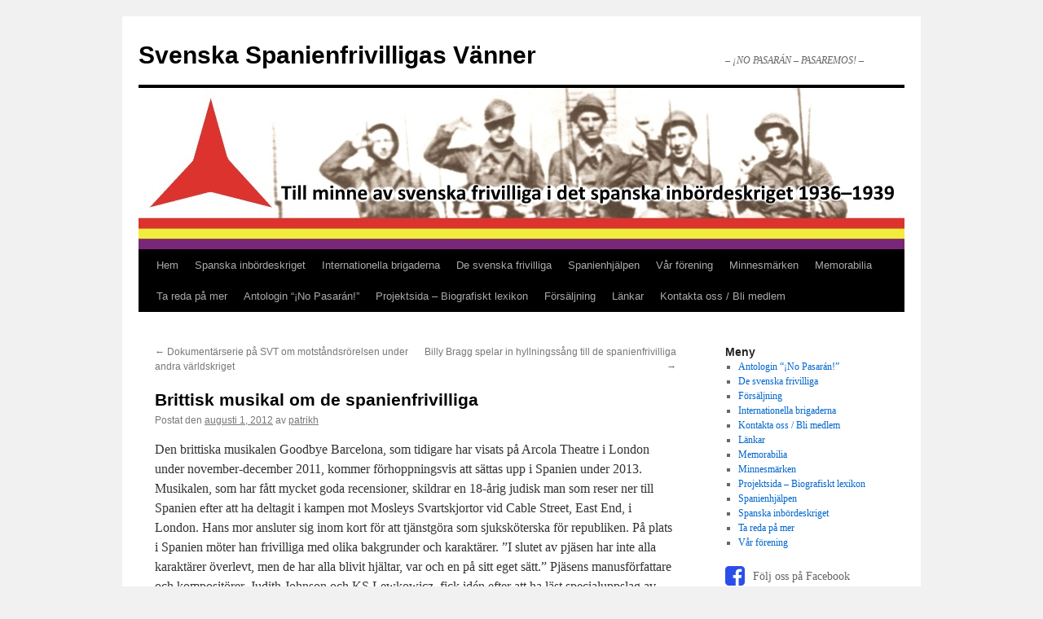

--- FILE ---
content_type: text/html; charset=UTF-8
request_url: http://www.spanienfrivilligasvanner.se/2012/08/brittisk-musikal-om-de-spanienfrivilliga/
body_size: 14971
content:
<!DOCTYPE html>
<html lang="sv-SE">
<head>
<meta charset="UTF-8" />
<title>
Brittisk musikal om de spanienfrivilliga - Svenska Spanienfrivilligas VännerSvenska Spanienfrivilligas Vänner	</title>
<link rel="profile" href="https://gmpg.org/xfn/11" />
<link rel="stylesheet" type="text/css" media="all" href="http://www.spanienfrivilligasvanner.se/wp-content/themes/twentyten/style.css?ver=20250415" />
<link rel="pingback" href="http://www.spanienfrivilligasvanner.se/xmlrpc.php">
<meta name='robots' content='index, follow, max-image-preview:large, max-snippet:-1, max-video-preview:-1' />
	<style>img:is([sizes="auto" i], [sizes^="auto," i]) { contain-intrinsic-size: 3000px 1500px }</style>
	
	<!-- This site is optimized with the Yoast SEO plugin v26.2 - https://yoast.com/wordpress/plugins/seo/ -->
	<link rel="canonical" href="http://www.spanienfrivilligasvanner.se/2012/08/brittisk-musikal-om-de-spanienfrivilliga/" />
	<meta property="og:locale" content="sv_SE" />
	<meta property="og:type" content="article" />
	<meta property="og:title" content="Brittisk musikal om de spanienfrivilliga - Svenska Spanienfrivilligas Vänner" />
	<meta property="og:description" content="Den brittiska musikalen Goodbye Barcelona, som tidigare har visats på Arcola Theatre i London under november-december 2011, kommer förhoppningsvis att sättas upp i Spanien under 2013. Musikalen, som har fått mycket goda recensioner, skildrar en 18-årig judisk man som reser &hellip; Fortsätt läsa &rarr;" />
	<meta property="og:url" content="http://www.spanienfrivilligasvanner.se/2012/08/brittisk-musikal-om-de-spanienfrivilliga/" />
	<meta property="og:site_name" content="Svenska Spanienfrivilligas Vänner" />
	<meta property="article:publisher" content="https://www.facebook.com/spanienfrivilligasvanner" />
	<meta property="article:published_time" content="2012-08-01T18:46:52+00:00" />
	<meta property="og:image" content="http://www.spanienfrivilligasvanner.se/wp-content/uploads/2012/08/GB-LucyBradshawasRebeccaPhoto-SimonAnnand.jpg" />
	<meta name="author" content="patrikh" />
	<meta name="twitter:card" content="summary_large_image" />
	<meta name="twitter:label1" content="Skriven av" />
	<meta name="twitter:data1" content="patrikh" />
	<meta name="twitter:label2" content="Beräknad lästid" />
	<meta name="twitter:data2" content="1 minut" />
	<script type="application/ld+json" class="yoast-schema-graph">{"@context":"https://schema.org","@graph":[{"@type":"WebPage","@id":"http://www.spanienfrivilligasvanner.se/2012/08/brittisk-musikal-om-de-spanienfrivilliga/","url":"http://www.spanienfrivilligasvanner.se/2012/08/brittisk-musikal-om-de-spanienfrivilliga/","name":"Brittisk musikal om de spanienfrivilliga - Svenska Spanienfrivilligas Vänner","isPartOf":{"@id":"http://www.spanienfrivilligasvanner.se/#website"},"primaryImageOfPage":{"@id":"http://www.spanienfrivilligasvanner.se/2012/08/brittisk-musikal-om-de-spanienfrivilliga/#primaryimage"},"image":{"@id":"http://www.spanienfrivilligasvanner.se/2012/08/brittisk-musikal-om-de-spanienfrivilliga/#primaryimage"},"thumbnailUrl":"http://www.spanienfrivilligasvanner.se/wp-content/uploads/2012/08/GB-LucyBradshawasRebeccaPhoto-SimonAnnand.jpg","datePublished":"2012-08-01T18:46:52+00:00","author":{"@id":"http://www.spanienfrivilligasvanner.se/#/schema/person/b23fba2976284e332b0575666f28e887"},"breadcrumb":{"@id":"http://www.spanienfrivilligasvanner.se/2012/08/brittisk-musikal-om-de-spanienfrivilliga/#breadcrumb"},"inLanguage":"sv-SE","potentialAction":[{"@type":"ReadAction","target":["http://www.spanienfrivilligasvanner.se/2012/08/brittisk-musikal-om-de-spanienfrivilliga/"]}]},{"@type":"ImageObject","inLanguage":"sv-SE","@id":"http://www.spanienfrivilligasvanner.se/2012/08/brittisk-musikal-om-de-spanienfrivilliga/#primaryimage","url":"http://www.spanienfrivilligasvanner.se/wp-content/uploads/2012/08/GB-LucyBradshawasRebeccaPhoto-SimonAnnand.jpg","contentUrl":"http://www.spanienfrivilligasvanner.se/wp-content/uploads/2012/08/GB-LucyBradshawasRebeccaPhoto-SimonAnnand.jpg"},{"@type":"BreadcrumbList","@id":"http://www.spanienfrivilligasvanner.se/2012/08/brittisk-musikal-om-de-spanienfrivilliga/#breadcrumb","itemListElement":[{"@type":"ListItem","position":1,"name":"Hem","item":"http://www.spanienfrivilligasvanner.se/"},{"@type":"ListItem","position":2,"name":"Brittisk musikal om de spanienfrivilliga"}]},{"@type":"WebSite","@id":"http://www.spanienfrivilligasvanner.se/#website","url":"http://www.spanienfrivilligasvanner.se/","name":"Svenska Spanienfrivilligas Vänner - till minne av svenska frivilliga i spanska inbördeskriget","description":"- ¡NO PASARÁN - PASAREMOS! -","potentialAction":[{"@type":"SearchAction","target":{"@type":"EntryPoint","urlTemplate":"http://www.spanienfrivilligasvanner.se/?s={search_term_string}"},"query-input":{"@type":"PropertyValueSpecification","valueRequired":true,"valueName":"search_term_string"}}],"inLanguage":"sv-SE"},{"@type":"Person","@id":"http://www.spanienfrivilligasvanner.se/#/schema/person/b23fba2976284e332b0575666f28e887","name":"patrikh","image":{"@type":"ImageObject","inLanguage":"sv-SE","@id":"http://www.spanienfrivilligasvanner.se/#/schema/person/image/","url":"https://secure.gravatar.com/avatar/2080a19c62a033e2f12b4d6971e796a41e53105d9cd47814d087593e1c3a9dee?s=96&d=mm&r=g","contentUrl":"https://secure.gravatar.com/avatar/2080a19c62a033e2f12b4d6971e796a41e53105d9cd47814d087593e1c3a9dee?s=96&d=mm&r=g","caption":"patrikh"},"url":"http://www.spanienfrivilligasvanner.se/author/patrikh/"}]}</script>
	<!-- / Yoast SEO plugin. -->


<link rel='dns-prefetch' href='//maxcdn.bootstrapcdn.com' />
<link rel="alternate" type="application/rss+xml" title="Svenska Spanienfrivilligas Vänner &raquo; Webbflöde" href="http://www.spanienfrivilligasvanner.se/feed/" />
<link rel="alternate" type="application/rss+xml" title="Svenska Spanienfrivilligas Vänner &raquo; Kommentarsflöde" href="http://www.spanienfrivilligasvanner.se/comments/feed/" />
<link rel="alternate" type="application/rss+xml" title="Svenska Spanienfrivilligas Vänner &raquo; Kommentarsflöde för Brittisk musikal om de spanienfrivilliga" href="http://www.spanienfrivilligasvanner.se/2012/08/brittisk-musikal-om-de-spanienfrivilliga/feed/" />
<script type="text/javascript">
/* <![CDATA[ */
window._wpemojiSettings = {"baseUrl":"https:\/\/s.w.org\/images\/core\/emoji\/16.0.1\/72x72\/","ext":".png","svgUrl":"https:\/\/s.w.org\/images\/core\/emoji\/16.0.1\/svg\/","svgExt":".svg","source":{"concatemoji":"http:\/\/www.spanienfrivilligasvanner.se\/wp-includes\/js\/wp-emoji-release.min.js?ver=6.8.3"}};
/*! This file is auto-generated */
!function(s,n){var o,i,e;function c(e){try{var t={supportTests:e,timestamp:(new Date).valueOf()};sessionStorage.setItem(o,JSON.stringify(t))}catch(e){}}function p(e,t,n){e.clearRect(0,0,e.canvas.width,e.canvas.height),e.fillText(t,0,0);var t=new Uint32Array(e.getImageData(0,0,e.canvas.width,e.canvas.height).data),a=(e.clearRect(0,0,e.canvas.width,e.canvas.height),e.fillText(n,0,0),new Uint32Array(e.getImageData(0,0,e.canvas.width,e.canvas.height).data));return t.every(function(e,t){return e===a[t]})}function u(e,t){e.clearRect(0,0,e.canvas.width,e.canvas.height),e.fillText(t,0,0);for(var n=e.getImageData(16,16,1,1),a=0;a<n.data.length;a++)if(0!==n.data[a])return!1;return!0}function f(e,t,n,a){switch(t){case"flag":return n(e,"\ud83c\udff3\ufe0f\u200d\u26a7\ufe0f","\ud83c\udff3\ufe0f\u200b\u26a7\ufe0f")?!1:!n(e,"\ud83c\udde8\ud83c\uddf6","\ud83c\udde8\u200b\ud83c\uddf6")&&!n(e,"\ud83c\udff4\udb40\udc67\udb40\udc62\udb40\udc65\udb40\udc6e\udb40\udc67\udb40\udc7f","\ud83c\udff4\u200b\udb40\udc67\u200b\udb40\udc62\u200b\udb40\udc65\u200b\udb40\udc6e\u200b\udb40\udc67\u200b\udb40\udc7f");case"emoji":return!a(e,"\ud83e\udedf")}return!1}function g(e,t,n,a){var r="undefined"!=typeof WorkerGlobalScope&&self instanceof WorkerGlobalScope?new OffscreenCanvas(300,150):s.createElement("canvas"),o=r.getContext("2d",{willReadFrequently:!0}),i=(o.textBaseline="top",o.font="600 32px Arial",{});return e.forEach(function(e){i[e]=t(o,e,n,a)}),i}function t(e){var t=s.createElement("script");t.src=e,t.defer=!0,s.head.appendChild(t)}"undefined"!=typeof Promise&&(o="wpEmojiSettingsSupports",i=["flag","emoji"],n.supports={everything:!0,everythingExceptFlag:!0},e=new Promise(function(e){s.addEventListener("DOMContentLoaded",e,{once:!0})}),new Promise(function(t){var n=function(){try{var e=JSON.parse(sessionStorage.getItem(o));if("object"==typeof e&&"number"==typeof e.timestamp&&(new Date).valueOf()<e.timestamp+604800&&"object"==typeof e.supportTests)return e.supportTests}catch(e){}return null}();if(!n){if("undefined"!=typeof Worker&&"undefined"!=typeof OffscreenCanvas&&"undefined"!=typeof URL&&URL.createObjectURL&&"undefined"!=typeof Blob)try{var e="postMessage("+g.toString()+"("+[JSON.stringify(i),f.toString(),p.toString(),u.toString()].join(",")+"));",a=new Blob([e],{type:"text/javascript"}),r=new Worker(URL.createObjectURL(a),{name:"wpTestEmojiSupports"});return void(r.onmessage=function(e){c(n=e.data),r.terminate(),t(n)})}catch(e){}c(n=g(i,f,p,u))}t(n)}).then(function(e){for(var t in e)n.supports[t]=e[t],n.supports.everything=n.supports.everything&&n.supports[t],"flag"!==t&&(n.supports.everythingExceptFlag=n.supports.everythingExceptFlag&&n.supports[t]);n.supports.everythingExceptFlag=n.supports.everythingExceptFlag&&!n.supports.flag,n.DOMReady=!1,n.readyCallback=function(){n.DOMReady=!0}}).then(function(){return e}).then(function(){var e;n.supports.everything||(n.readyCallback(),(e=n.source||{}).concatemoji?t(e.concatemoji):e.wpemoji&&e.twemoji&&(t(e.twemoji),t(e.wpemoji)))}))}((window,document),window._wpemojiSettings);
/* ]]> */
</script>
<style id='wp-emoji-styles-inline-css' type='text/css'>

	img.wp-smiley, img.emoji {
		display: inline !important;
		border: none !important;
		box-shadow: none !important;
		height: 1em !important;
		width: 1em !important;
		margin: 0 0.07em !important;
		vertical-align: -0.1em !important;
		background: none !important;
		padding: 0 !important;
	}
</style>
<link rel='stylesheet' id='wp-block-library-css' href='http://www.spanienfrivilligasvanner.se/wp-includes/css/dist/block-library/style.min.css?ver=6.8.3' type='text/css' media='all' />
<style id='wp-block-library-theme-inline-css' type='text/css'>
.wp-block-audio :where(figcaption){color:#555;font-size:13px;text-align:center}.is-dark-theme .wp-block-audio :where(figcaption){color:#ffffffa6}.wp-block-audio{margin:0 0 1em}.wp-block-code{border:1px solid #ccc;border-radius:4px;font-family:Menlo,Consolas,monaco,monospace;padding:.8em 1em}.wp-block-embed :where(figcaption){color:#555;font-size:13px;text-align:center}.is-dark-theme .wp-block-embed :where(figcaption){color:#ffffffa6}.wp-block-embed{margin:0 0 1em}.blocks-gallery-caption{color:#555;font-size:13px;text-align:center}.is-dark-theme .blocks-gallery-caption{color:#ffffffa6}:root :where(.wp-block-image figcaption){color:#555;font-size:13px;text-align:center}.is-dark-theme :root :where(.wp-block-image figcaption){color:#ffffffa6}.wp-block-image{margin:0 0 1em}.wp-block-pullquote{border-bottom:4px solid;border-top:4px solid;color:currentColor;margin-bottom:1.75em}.wp-block-pullquote cite,.wp-block-pullquote footer,.wp-block-pullquote__citation{color:currentColor;font-size:.8125em;font-style:normal;text-transform:uppercase}.wp-block-quote{border-left:.25em solid;margin:0 0 1.75em;padding-left:1em}.wp-block-quote cite,.wp-block-quote footer{color:currentColor;font-size:.8125em;font-style:normal;position:relative}.wp-block-quote:where(.has-text-align-right){border-left:none;border-right:.25em solid;padding-left:0;padding-right:1em}.wp-block-quote:where(.has-text-align-center){border:none;padding-left:0}.wp-block-quote.is-large,.wp-block-quote.is-style-large,.wp-block-quote:where(.is-style-plain){border:none}.wp-block-search .wp-block-search__label{font-weight:700}.wp-block-search__button{border:1px solid #ccc;padding:.375em .625em}:where(.wp-block-group.has-background){padding:1.25em 2.375em}.wp-block-separator.has-css-opacity{opacity:.4}.wp-block-separator{border:none;border-bottom:2px solid;margin-left:auto;margin-right:auto}.wp-block-separator.has-alpha-channel-opacity{opacity:1}.wp-block-separator:not(.is-style-wide):not(.is-style-dots){width:100px}.wp-block-separator.has-background:not(.is-style-dots){border-bottom:none;height:1px}.wp-block-separator.has-background:not(.is-style-wide):not(.is-style-dots){height:2px}.wp-block-table{margin:0 0 1em}.wp-block-table td,.wp-block-table th{word-break:normal}.wp-block-table :where(figcaption){color:#555;font-size:13px;text-align:center}.is-dark-theme .wp-block-table :where(figcaption){color:#ffffffa6}.wp-block-video :where(figcaption){color:#555;font-size:13px;text-align:center}.is-dark-theme .wp-block-video :where(figcaption){color:#ffffffa6}.wp-block-video{margin:0 0 1em}:root :where(.wp-block-template-part.has-background){margin-bottom:0;margin-top:0;padding:1.25em 2.375em}
</style>
<style id='classic-theme-styles-inline-css' type='text/css'>
/*! This file is auto-generated */
.wp-block-button__link{color:#fff;background-color:#32373c;border-radius:9999px;box-shadow:none;text-decoration:none;padding:calc(.667em + 2px) calc(1.333em + 2px);font-size:1.125em}.wp-block-file__button{background:#32373c;color:#fff;text-decoration:none}
</style>
<style id='global-styles-inline-css' type='text/css'>
:root{--wp--preset--aspect-ratio--square: 1;--wp--preset--aspect-ratio--4-3: 4/3;--wp--preset--aspect-ratio--3-4: 3/4;--wp--preset--aspect-ratio--3-2: 3/2;--wp--preset--aspect-ratio--2-3: 2/3;--wp--preset--aspect-ratio--16-9: 16/9;--wp--preset--aspect-ratio--9-16: 9/16;--wp--preset--color--black: #000;--wp--preset--color--cyan-bluish-gray: #abb8c3;--wp--preset--color--white: #fff;--wp--preset--color--pale-pink: #f78da7;--wp--preset--color--vivid-red: #cf2e2e;--wp--preset--color--luminous-vivid-orange: #ff6900;--wp--preset--color--luminous-vivid-amber: #fcb900;--wp--preset--color--light-green-cyan: #7bdcb5;--wp--preset--color--vivid-green-cyan: #00d084;--wp--preset--color--pale-cyan-blue: #8ed1fc;--wp--preset--color--vivid-cyan-blue: #0693e3;--wp--preset--color--vivid-purple: #9b51e0;--wp--preset--color--blue: #0066cc;--wp--preset--color--medium-gray: #666;--wp--preset--color--light-gray: #f1f1f1;--wp--preset--gradient--vivid-cyan-blue-to-vivid-purple: linear-gradient(135deg,rgba(6,147,227,1) 0%,rgb(155,81,224) 100%);--wp--preset--gradient--light-green-cyan-to-vivid-green-cyan: linear-gradient(135deg,rgb(122,220,180) 0%,rgb(0,208,130) 100%);--wp--preset--gradient--luminous-vivid-amber-to-luminous-vivid-orange: linear-gradient(135deg,rgba(252,185,0,1) 0%,rgba(255,105,0,1) 100%);--wp--preset--gradient--luminous-vivid-orange-to-vivid-red: linear-gradient(135deg,rgba(255,105,0,1) 0%,rgb(207,46,46) 100%);--wp--preset--gradient--very-light-gray-to-cyan-bluish-gray: linear-gradient(135deg,rgb(238,238,238) 0%,rgb(169,184,195) 100%);--wp--preset--gradient--cool-to-warm-spectrum: linear-gradient(135deg,rgb(74,234,220) 0%,rgb(151,120,209) 20%,rgb(207,42,186) 40%,rgb(238,44,130) 60%,rgb(251,105,98) 80%,rgb(254,248,76) 100%);--wp--preset--gradient--blush-light-purple: linear-gradient(135deg,rgb(255,206,236) 0%,rgb(152,150,240) 100%);--wp--preset--gradient--blush-bordeaux: linear-gradient(135deg,rgb(254,205,165) 0%,rgb(254,45,45) 50%,rgb(107,0,62) 100%);--wp--preset--gradient--luminous-dusk: linear-gradient(135deg,rgb(255,203,112) 0%,rgb(199,81,192) 50%,rgb(65,88,208) 100%);--wp--preset--gradient--pale-ocean: linear-gradient(135deg,rgb(255,245,203) 0%,rgb(182,227,212) 50%,rgb(51,167,181) 100%);--wp--preset--gradient--electric-grass: linear-gradient(135deg,rgb(202,248,128) 0%,rgb(113,206,126) 100%);--wp--preset--gradient--midnight: linear-gradient(135deg,rgb(2,3,129) 0%,rgb(40,116,252) 100%);--wp--preset--font-size--small: 13px;--wp--preset--font-size--medium: 20px;--wp--preset--font-size--large: 36px;--wp--preset--font-size--x-large: 42px;--wp--preset--spacing--20: 0.44rem;--wp--preset--spacing--30: 0.67rem;--wp--preset--spacing--40: 1rem;--wp--preset--spacing--50: 1.5rem;--wp--preset--spacing--60: 2.25rem;--wp--preset--spacing--70: 3.38rem;--wp--preset--spacing--80: 5.06rem;--wp--preset--shadow--natural: 6px 6px 9px rgba(0, 0, 0, 0.2);--wp--preset--shadow--deep: 12px 12px 50px rgba(0, 0, 0, 0.4);--wp--preset--shadow--sharp: 6px 6px 0px rgba(0, 0, 0, 0.2);--wp--preset--shadow--outlined: 6px 6px 0px -3px rgba(255, 255, 255, 1), 6px 6px rgba(0, 0, 0, 1);--wp--preset--shadow--crisp: 6px 6px 0px rgba(0, 0, 0, 1);}:where(.is-layout-flex){gap: 0.5em;}:where(.is-layout-grid){gap: 0.5em;}body .is-layout-flex{display: flex;}.is-layout-flex{flex-wrap: wrap;align-items: center;}.is-layout-flex > :is(*, div){margin: 0;}body .is-layout-grid{display: grid;}.is-layout-grid > :is(*, div){margin: 0;}:where(.wp-block-columns.is-layout-flex){gap: 2em;}:where(.wp-block-columns.is-layout-grid){gap: 2em;}:where(.wp-block-post-template.is-layout-flex){gap: 1.25em;}:where(.wp-block-post-template.is-layout-grid){gap: 1.25em;}.has-black-color{color: var(--wp--preset--color--black) !important;}.has-cyan-bluish-gray-color{color: var(--wp--preset--color--cyan-bluish-gray) !important;}.has-white-color{color: var(--wp--preset--color--white) !important;}.has-pale-pink-color{color: var(--wp--preset--color--pale-pink) !important;}.has-vivid-red-color{color: var(--wp--preset--color--vivid-red) !important;}.has-luminous-vivid-orange-color{color: var(--wp--preset--color--luminous-vivid-orange) !important;}.has-luminous-vivid-amber-color{color: var(--wp--preset--color--luminous-vivid-amber) !important;}.has-light-green-cyan-color{color: var(--wp--preset--color--light-green-cyan) !important;}.has-vivid-green-cyan-color{color: var(--wp--preset--color--vivid-green-cyan) !important;}.has-pale-cyan-blue-color{color: var(--wp--preset--color--pale-cyan-blue) !important;}.has-vivid-cyan-blue-color{color: var(--wp--preset--color--vivid-cyan-blue) !important;}.has-vivid-purple-color{color: var(--wp--preset--color--vivid-purple) !important;}.has-black-background-color{background-color: var(--wp--preset--color--black) !important;}.has-cyan-bluish-gray-background-color{background-color: var(--wp--preset--color--cyan-bluish-gray) !important;}.has-white-background-color{background-color: var(--wp--preset--color--white) !important;}.has-pale-pink-background-color{background-color: var(--wp--preset--color--pale-pink) !important;}.has-vivid-red-background-color{background-color: var(--wp--preset--color--vivid-red) !important;}.has-luminous-vivid-orange-background-color{background-color: var(--wp--preset--color--luminous-vivid-orange) !important;}.has-luminous-vivid-amber-background-color{background-color: var(--wp--preset--color--luminous-vivid-amber) !important;}.has-light-green-cyan-background-color{background-color: var(--wp--preset--color--light-green-cyan) !important;}.has-vivid-green-cyan-background-color{background-color: var(--wp--preset--color--vivid-green-cyan) !important;}.has-pale-cyan-blue-background-color{background-color: var(--wp--preset--color--pale-cyan-blue) !important;}.has-vivid-cyan-blue-background-color{background-color: var(--wp--preset--color--vivid-cyan-blue) !important;}.has-vivid-purple-background-color{background-color: var(--wp--preset--color--vivid-purple) !important;}.has-black-border-color{border-color: var(--wp--preset--color--black) !important;}.has-cyan-bluish-gray-border-color{border-color: var(--wp--preset--color--cyan-bluish-gray) !important;}.has-white-border-color{border-color: var(--wp--preset--color--white) !important;}.has-pale-pink-border-color{border-color: var(--wp--preset--color--pale-pink) !important;}.has-vivid-red-border-color{border-color: var(--wp--preset--color--vivid-red) !important;}.has-luminous-vivid-orange-border-color{border-color: var(--wp--preset--color--luminous-vivid-orange) !important;}.has-luminous-vivid-amber-border-color{border-color: var(--wp--preset--color--luminous-vivid-amber) !important;}.has-light-green-cyan-border-color{border-color: var(--wp--preset--color--light-green-cyan) !important;}.has-vivid-green-cyan-border-color{border-color: var(--wp--preset--color--vivid-green-cyan) !important;}.has-pale-cyan-blue-border-color{border-color: var(--wp--preset--color--pale-cyan-blue) !important;}.has-vivid-cyan-blue-border-color{border-color: var(--wp--preset--color--vivid-cyan-blue) !important;}.has-vivid-purple-border-color{border-color: var(--wp--preset--color--vivid-purple) !important;}.has-vivid-cyan-blue-to-vivid-purple-gradient-background{background: var(--wp--preset--gradient--vivid-cyan-blue-to-vivid-purple) !important;}.has-light-green-cyan-to-vivid-green-cyan-gradient-background{background: var(--wp--preset--gradient--light-green-cyan-to-vivid-green-cyan) !important;}.has-luminous-vivid-amber-to-luminous-vivid-orange-gradient-background{background: var(--wp--preset--gradient--luminous-vivid-amber-to-luminous-vivid-orange) !important;}.has-luminous-vivid-orange-to-vivid-red-gradient-background{background: var(--wp--preset--gradient--luminous-vivid-orange-to-vivid-red) !important;}.has-very-light-gray-to-cyan-bluish-gray-gradient-background{background: var(--wp--preset--gradient--very-light-gray-to-cyan-bluish-gray) !important;}.has-cool-to-warm-spectrum-gradient-background{background: var(--wp--preset--gradient--cool-to-warm-spectrum) !important;}.has-blush-light-purple-gradient-background{background: var(--wp--preset--gradient--blush-light-purple) !important;}.has-blush-bordeaux-gradient-background{background: var(--wp--preset--gradient--blush-bordeaux) !important;}.has-luminous-dusk-gradient-background{background: var(--wp--preset--gradient--luminous-dusk) !important;}.has-pale-ocean-gradient-background{background: var(--wp--preset--gradient--pale-ocean) !important;}.has-electric-grass-gradient-background{background: var(--wp--preset--gradient--electric-grass) !important;}.has-midnight-gradient-background{background: var(--wp--preset--gradient--midnight) !important;}.has-small-font-size{font-size: var(--wp--preset--font-size--small) !important;}.has-medium-font-size{font-size: var(--wp--preset--font-size--medium) !important;}.has-large-font-size{font-size: var(--wp--preset--font-size--large) !important;}.has-x-large-font-size{font-size: var(--wp--preset--font-size--x-large) !important;}
:where(.wp-block-post-template.is-layout-flex){gap: 1.25em;}:where(.wp-block-post-template.is-layout-grid){gap: 1.25em;}
:where(.wp-block-columns.is-layout-flex){gap: 2em;}:where(.wp-block-columns.is-layout-grid){gap: 2em;}
:root :where(.wp-block-pullquote){font-size: 1.5em;line-height: 1.6;}
</style>
<link rel='stylesheet' id='contact-form-7-css' href='http://www.spanienfrivilligasvanner.se/wp-content/plugins/contact-form-7/includes/css/styles.css?ver=6.1.2' type='text/css' media='all' />
<link rel='stylesheet' id='cff-css' href='http://www.spanienfrivilligasvanner.se/wp-content/plugins/custom-facebook-feed/assets/css/cff-style.min.css?ver=4.3.3' type='text/css' media='all' />
<link rel='stylesheet' id='sb-font-awesome-css' href='https://maxcdn.bootstrapcdn.com/font-awesome/4.7.0/css/font-awesome.min.css?ver=6.8.3' type='text/css' media='all' />
<link rel='stylesheet' id='twentyten-block-style-css' href='http://www.spanienfrivilligasvanner.se/wp-content/themes/twentyten/blocks.css?ver=20250220' type='text/css' media='all' />
<script type="text/javascript" src="http://www.spanienfrivilligasvanner.se/wp-includes/js/jquery/jquery.min.js?ver=3.7.1" id="jquery-core-js"></script>
<script type="text/javascript" src="http://www.spanienfrivilligasvanner.se/wp-includes/js/jquery/jquery-migrate.min.js?ver=3.4.1" id="jquery-migrate-js"></script>
<link rel="https://api.w.org/" href="http://www.spanienfrivilligasvanner.se/wp-json/" /><link rel="alternate" title="JSON" type="application/json" href="http://www.spanienfrivilligasvanner.se/wp-json/wp/v2/posts/386" /><link rel="EditURI" type="application/rsd+xml" title="RSD" href="http://www.spanienfrivilligasvanner.se/xmlrpc.php?rsd" />
<meta name="generator" content="WordPress 6.8.3" />
<link rel='shortlink' href='http://www.spanienfrivilligasvanner.se/?p=386' />
<link rel="alternate" title="oEmbed (JSON)" type="application/json+oembed" href="http://www.spanienfrivilligasvanner.se/wp-json/oembed/1.0/embed?url=http%3A%2F%2Fwww.spanienfrivilligasvanner.se%2F2012%2F08%2Fbrittisk-musikal-om-de-spanienfrivilliga%2F" />
<link rel="alternate" title="oEmbed (XML)" type="text/xml+oembed" href="http://www.spanienfrivilligasvanner.se/wp-json/oembed/1.0/embed?url=http%3A%2F%2Fwww.spanienfrivilligasvanner.se%2F2012%2F08%2Fbrittisk-musikal-om-de-spanienfrivilliga%2F&#038;format=xml" />
<style>[class*=" icon-oc-"],[class^=icon-oc-]{speak:none;font-style:normal;font-weight:400;font-variant:normal;text-transform:none;line-height:1;-webkit-font-smoothing:antialiased;-moz-osx-font-smoothing:grayscale}.icon-oc-one-com-white-32px-fill:before{content:"901"}.icon-oc-one-com:before{content:"900"}#one-com-icon,.toplevel_page_onecom-wp .wp-menu-image{speak:none;display:flex;align-items:center;justify-content:center;text-transform:none;line-height:1;-webkit-font-smoothing:antialiased;-moz-osx-font-smoothing:grayscale}.onecom-wp-admin-bar-item>a,.toplevel_page_onecom-wp>.wp-menu-name{font-size:16px;font-weight:400;line-height:1}.toplevel_page_onecom-wp>.wp-menu-name img{width:69px;height:9px;}.wp-submenu-wrap.wp-submenu>.wp-submenu-head>img{width:88px;height:auto}.onecom-wp-admin-bar-item>a img{height:7px!important}.onecom-wp-admin-bar-item>a img,.toplevel_page_onecom-wp>.wp-menu-name img{opacity:.8}.onecom-wp-admin-bar-item.hover>a img,.toplevel_page_onecom-wp.wp-has-current-submenu>.wp-menu-name img,li.opensub>a.toplevel_page_onecom-wp>.wp-menu-name img{opacity:1}#one-com-icon:before,.onecom-wp-admin-bar-item>a:before,.toplevel_page_onecom-wp>.wp-menu-image:before{content:'';position:static!important;background-color:rgba(240,245,250,.4);border-radius:102px;width:18px;height:18px;padding:0!important}.onecom-wp-admin-bar-item>a:before{width:14px;height:14px}.onecom-wp-admin-bar-item.hover>a:before,.toplevel_page_onecom-wp.opensub>a>.wp-menu-image:before,.toplevel_page_onecom-wp.wp-has-current-submenu>.wp-menu-image:before{background-color:#76b82a}.onecom-wp-admin-bar-item>a{display:inline-flex!important;align-items:center;justify-content:center}#one-com-logo-wrapper{font-size:4em}#one-com-icon{vertical-align:middle}.imagify-welcome{display:none !important;}</style><style data-context="foundation-flickity-css">/*! Flickity v2.0.2
http://flickity.metafizzy.co
---------------------------------------------- */.flickity-enabled{position:relative}.flickity-enabled:focus{outline:0}.flickity-viewport{overflow:hidden;position:relative;height:100%}.flickity-slider{position:absolute;width:100%;height:100%}.flickity-enabled.is-draggable{-webkit-tap-highlight-color:transparent;tap-highlight-color:transparent;-webkit-user-select:none;-moz-user-select:none;-ms-user-select:none;user-select:none}.flickity-enabled.is-draggable .flickity-viewport{cursor:move;cursor:-webkit-grab;cursor:grab}.flickity-enabled.is-draggable .flickity-viewport.is-pointer-down{cursor:-webkit-grabbing;cursor:grabbing}.flickity-prev-next-button{position:absolute;top:50%;width:44px;height:44px;border:none;border-radius:50%;background:#fff;background:hsla(0,0%,100%,.75);cursor:pointer;-webkit-transform:translateY(-50%);transform:translateY(-50%)}.flickity-prev-next-button:hover{background:#fff}.flickity-prev-next-button:focus{outline:0;box-shadow:0 0 0 5px #09f}.flickity-prev-next-button:active{opacity:.6}.flickity-prev-next-button.previous{left:10px}.flickity-prev-next-button.next{right:10px}.flickity-rtl .flickity-prev-next-button.previous{left:auto;right:10px}.flickity-rtl .flickity-prev-next-button.next{right:auto;left:10px}.flickity-prev-next-button:disabled{opacity:.3;cursor:auto}.flickity-prev-next-button svg{position:absolute;left:20%;top:20%;width:60%;height:60%}.flickity-prev-next-button .arrow{fill:#333}.flickity-page-dots{position:absolute;width:100%;bottom:-25px;padding:0;margin:0;list-style:none;text-align:center;line-height:1}.flickity-rtl .flickity-page-dots{direction:rtl}.flickity-page-dots .dot{display:inline-block;width:10px;height:10px;margin:0 8px;background:#333;border-radius:50%;opacity:.25;cursor:pointer}.flickity-page-dots .dot.is-selected{opacity:1}</style><style data-context="foundation-slideout-css">.slideout-menu{position:fixed;left:0;top:0;bottom:0;right:auto;z-index:0;width:256px;overflow-y:auto;-webkit-overflow-scrolling:touch;display:none}.slideout-menu.pushit-right{left:auto;right:0}.slideout-panel{position:relative;z-index:1;will-change:transform}.slideout-open,.slideout-open .slideout-panel,.slideout-open body{overflow:hidden}.slideout-open .slideout-menu{display:block}.pushit{display:none}</style><style>.ios7.web-app-mode.has-fixed header{ background-color: rgba(3,122,221,.88);}</style></head>

<body class="wp-singular post-template-default single single-post postid-386 single-format-standard wp-theme-twentyten">
<div id="wrapper" class="hfeed">
		<a href="#content" class="screen-reader-text skip-link">Hoppa till innehåll</a>
	<div id="header">
		<div id="masthead">
			<div id="branding" role="banner">
								<div id="site-title">
					<span>
											<a href="http://www.spanienfrivilligasvanner.se/" rel="home" >Svenska Spanienfrivilligas Vänner</a>
					</span>
				</div>
				<div id="site-description">&#8211; ¡NO PASARÁN &#8211; PASAREMOS! &#8211;</div>

				<img src="http://www.spanienfrivilligasvanner.se/wp-content/uploads/2016/08/SSV-Banner-5.jpg" width="940" height="198" alt="Svenska Spanienfrivilligas Vänner" srcset="http://www.spanienfrivilligasvanner.se/wp-content/uploads/2016/08/SSV-Banner-5.jpg 940w, http://www.spanienfrivilligasvanner.se/wp-content/uploads/2016/08/SSV-Banner-5-300x63.jpg 300w" sizes="(max-width: 940px) 100vw, 940px" decoding="async" fetchpriority="high" />			</div><!-- #branding -->

			<div id="access" role="navigation">
				<div class="menu"><ul>
<li ><a href="http://www.spanienfrivilligasvanner.se/">Hem</a></li><li class="page_item page-item-4"><a href="http://www.spanienfrivilligasvanner.se/kampen-mot-franco/">Spanska inbördeskriget</a></li>
<li class="page_item page-item-756"><a href="http://www.spanienfrivilligasvanner.se/internationella-brigaderna/">Internationella brigaderna</a></li>
<li class="page_item page-item-6"><a href="http://www.spanienfrivilligasvanner.se/de-svenska-frivilliga/">De svenska frivilliga</a></li>
<li class="page_item page-item-760"><a href="http://www.spanienfrivilligasvanner.se/spanienhjalpen/">Spanienhjälpen</a></li>
<li class="page_item page-item-2"><a href="http://www.spanienfrivilligasvanner.se/about/">Vår förening</a></li>
<li class="page_item page-item-10"><a href="http://www.spanienfrivilligasvanner.se/minnesmarken/">Minnesmärken</a></li>
<li class="page_item page-item-751"><a href="http://www.spanienfrivilligasvanner.se/memorabilia/">Memorabilia</a></li>
<li class="page_item page-item-8"><a href="http://www.spanienfrivilligasvanner.se/ta-reda-pa-mer/">Ta reda på mer</a></li>
<li class="page_item page-item-610"><a href="http://www.spanienfrivilligasvanner.se/antologin-no-pasaran/">Antologin &#8220;¡No Pasarán!&#8221;</a></li>
<li class="page_item page-item-758"><a href="http://www.spanienfrivilligasvanner.se/projektsida-biografiskt-lexikon/">Projektsida – Biografiskt lexikon</a></li>
<li class="page_item page-item-17"><a href="http://www.spanienfrivilligasvanner.se/forsaljning/">Försäljning</a></li>
<li class="page_item page-item-15"><a href="http://www.spanienfrivilligasvanner.se/lankar/">Länkar</a></li>
<li class="page_item page-item-28"><a href="http://www.spanienfrivilligasvanner.se/kontakta-oss-ga-med/">Kontakta oss / Bli medlem</a></li>
</ul></div>
			</div><!-- #access -->
		</div><!-- #masthead -->
	</div><!-- #header -->

	<div id="main">

		<div id="container">
			<div id="content" role="main">

			

				<div id="nav-above" class="navigation">
					<div class="nav-previous"><a href="http://www.spanienfrivilligasvanner.se/2012/05/dokumentarserie-pa-svt-om-motstandsrorelsen-under-andra-varldskriget/" rel="prev"><span class="meta-nav">&larr;</span> Dokumentärserie på SVT om motståndsrörelsen under andra världskriget</a></div>
					<div class="nav-next"><a href="http://www.spanienfrivilligasvanner.se/2012/08/billy-bragg-spelar-in-hyllningssang-till-de-spanienfrivilliga/" rel="next">Billy Bragg spelar in hyllningssång till de spanienfrivilliga <span class="meta-nav">&rarr;</span></a></div>
				</div><!-- #nav-above -->

				<div id="post-386" class="post-386 post type-post status-publish format-standard hentry category-nyheter">
					<h1 class="entry-title">Brittisk musikal om de spanienfrivilliga</h1>

					<div class="entry-meta">
						<span class="meta-prep meta-prep-author">Postat den</span> <a href="http://www.spanienfrivilligasvanner.se/2012/08/brittisk-musikal-om-de-spanienfrivilliga/" title="18:46" rel="bookmark"><span class="entry-date">augusti 1, 2012</span></a> <span class="meta-sep">av</span> <span class="author vcard"><a class="url fn n" href="http://www.spanienfrivilligasvanner.se/author/patrikh/" title="Visa alla inlägg av patrikh">patrikh</a></span>					</div><!-- .entry-meta -->

					<div class="entry-content">
						<p>Den brittiska musikalen Goodbye Barcelona, som tidigare har visats på Arcola Theatre i London under november-december 2011, kommer förhoppningsvis att sättas upp i Spanien under 2013. Musikalen, som har fått mycket goda recensioner, skildrar en 18-årig judisk man som reser ner till Spanien efter att ha deltagit i kampen mot Mosleys Svartskjortor vid Cable Street, East End, i London. Hans mor ansluter sig inom kort för att tjänstgöra som sjuksköterska för republiken. På plats i Spanien möter han frivilliga med olika bakgrunder och karaktärer. ”I slutet av pjäsen har inte alla karaktärer överlevt, men de har alla blivit hjältar, var och en på sitt eget sätt.” Pjäsens manusförfattare och kompositörer, Judith Johnson och KS Lewkowicz, fick idén efter att ha läst specialuppslag av tidningen Guardian från 2000, då ett antal levande brittiska frivilliga intervjuades.</p>
<p><img decoding="async" class="alignnone size-full wp-image-387" title="GB-LucyBradshawasRebeccaPhoto-SimonAnnand" src="http://www.spanienfrivilligasvanner.se/wp-content/uploads/2012/08/GB-LucyBradshawasRebeccaPhoto-SimonAnnand.jpg" alt="GB-LucyBradshawasRebeccaPhoto-SimonAnnand" width="360" height="244" srcset="http://www.spanienfrivilligasvanner.se/wp-content/uploads/2012/08/GB-LucyBradshawasRebeccaPhoto-SimonAnnand.jpg 600w, http://www.spanienfrivilligasvanner.se/wp-content/uploads/2012/08/GB-LucyBradshawasRebeccaPhoto-SimonAnnand-300x203.jpg 300w" sizes="(max-width: 360px) 100vw, 360px" /></p>
											</div><!-- .entry-content -->

		
						<div class="entry-utility">
							Det här inlägget postades i <a href="http://www.spanienfrivilligasvanner.se/category/nyheter/" rel="category tag">Nyheter</a>. Bokmärk <a href="http://www.spanienfrivilligasvanner.se/2012/08/brittisk-musikal-om-de-spanienfrivilliga/" title="Permalänk till Brittisk musikal om de spanienfrivilliga" rel="bookmark">permalänken</a>. 													</div><!-- .entry-utility -->
					</div><!-- #post-386 -->

					<div id="nav-below" class="navigation">
						<div class="nav-previous"><a href="http://www.spanienfrivilligasvanner.se/2012/05/dokumentarserie-pa-svt-om-motstandsrorelsen-under-andra-varldskriget/" rel="prev"><span class="meta-nav">&larr;</span> Dokumentärserie på SVT om motståndsrörelsen under andra världskriget</a></div>
						<div class="nav-next"><a href="http://www.spanienfrivilligasvanner.se/2012/08/billy-bragg-spelar-in-hyllningssang-till-de-spanienfrivilliga/" rel="next">Billy Bragg spelar in hyllningssång till de spanienfrivilliga <span class="meta-nav">&rarr;</span></a></div>
					</div><!-- #nav-below -->

					
			<div id="comments">




</div><!-- #comments -->

	
			</div><!-- #content -->
		</div><!-- #container -->


		<div id="primary" class="widget-area" role="complementary">
			<ul class="xoxo">

<li id="pages-3" class="widget-container widget_pages"><h3 class="widget-title">Meny</h3>
			<ul>
				<li class="page_item page-item-610"><a href="http://www.spanienfrivilligasvanner.se/antologin-no-pasaran/">Antologin &#8220;¡No Pasarán!&#8221;</a></li>
<li class="page_item page-item-6"><a href="http://www.spanienfrivilligasvanner.se/de-svenska-frivilliga/">De svenska frivilliga</a></li>
<li class="page_item page-item-17"><a href="http://www.spanienfrivilligasvanner.se/forsaljning/">Försäljning</a></li>
<li class="page_item page-item-756"><a href="http://www.spanienfrivilligasvanner.se/internationella-brigaderna/">Internationella brigaderna</a></li>
<li class="page_item page-item-28"><a href="http://www.spanienfrivilligasvanner.se/kontakta-oss-ga-med/">Kontakta oss / Bli medlem</a></li>
<li class="page_item page-item-15"><a href="http://www.spanienfrivilligasvanner.se/lankar/">Länkar</a></li>
<li class="page_item page-item-751"><a href="http://www.spanienfrivilligasvanner.se/memorabilia/">Memorabilia</a></li>
<li class="page_item page-item-10"><a href="http://www.spanienfrivilligasvanner.se/minnesmarken/">Minnesmärken</a></li>
<li class="page_item page-item-758"><a href="http://www.spanienfrivilligasvanner.se/projektsida-biografiskt-lexikon/">Projektsida – Biografiskt lexikon</a></li>
<li class="page_item page-item-760"><a href="http://www.spanienfrivilligasvanner.se/spanienhjalpen/">Spanienhjälpen</a></li>
<li class="page_item page-item-4"><a href="http://www.spanienfrivilligasvanner.se/kampen-mot-franco/">Spanska inbördeskriget</a></li>
<li class="page_item page-item-8"><a href="http://www.spanienfrivilligasvanner.se/ta-reda-pa-mer/">Ta reda på mer</a></li>
<li class="page_item page-item-2"><a href="http://www.spanienfrivilligasvanner.se/about/">Vår förening</a></li>
			</ul>

			</li><li id="block-3" class="widget-container widget_block"><div class="cff-wrapper">	<h3 class="cff-header  cff-outside" >
		<span class="fa fab fa-facebook-square"  style="color:#2B4EE9;font-size:28px;"  aria-hidden="true"></span>
		<span class="header-text">Följ oss på Facebook</span>
	</h3>
<div class="cff-wrapper-ctn " ><div id="cff"  class="cff cff-list-container  cff-default-styles  cff-mob-cols-1 cff-tab-cols-1"   style="width:100%;"   data-char="400" >
<section class="cff-likebox cff-top" >
		<iframe title="Likebox Iframe" src="" class="fb_iframe_widget" data-likebox-id="200168212690" data-likebox-width="300" data-likebox-header="" data-hide-cover="" data-hide-cta="" data-likebox-faces="" data-height="130" data-locale="sv_SE" scrolling="no" allowTransparency="true" allow="encrypted-media" ></iframe>
</section>
<div class="cff-posts-wrap"><div id="cff_200168212690_1274206461416506" class="cff-item cff-photo-post author-svenska-spanienfrivilligas-v-nner"  style="border-bottom: 1px solid #ddd;">
	<div class="cff-author">
	<div class="cff-author-text">
					<div class="cff-page-name cff-author-date" >
				<a href="https://facebook.com/200168212690" target="_blank" rel="nofollow noopener" >Svenska Spanienfrivilligas vänner</a>
				<span class="cff-story"> </span>
			</div>
			
<p class="cff-date" > 2 months ago </p>
			</div>
	<div class="cff-author-img " data-avatar="https://scontent-cph2-1.xx.fbcdn.net/v/t39.30808-1/307328133_486044676899359_5591118369173635929_n.jpg?stp=c89.0.378.378a_cp0_dst-jpg_s50x50_tt6&#038;_nc_cat=104&#038;ccb=1-7&#038;_nc_sid=f907e8&#038;_nc_ohc=J6bniBnTLoUQ7kNvwFZ6XaD&#038;_nc_oc=Adk5I77QAmWVTU9_M3pcrirmGYtNzLJgpe7xzaXSTDj0mVRGw_5kg7RztfLZtJsaJL8&#038;_nc_zt=24&#038;_nc_ht=scontent-cph2-1.xx&#038;edm=AKIiGfEEAAAA&#038;_nc_gid=nJ5Ocgy3znJ5HRCbbr_wXw&#038;_nc_tpa=Q5bMBQEgOTjomo-B0aryUWF1yD1MD3GYxb-3DtuNdhQ7Eye3TkDk7Egt42jj37Ic-R-wh385-LWSbuzrug&#038;oh=00_Afo55GbtdsHnEIPOG7VgSZqZhOL5w45KVWwT6N2LU3Vi-A&#038;oe=6974A1C6">
		<a href="https://facebook.com/200168212690" target="_blank" rel="nofollow noopener" ><img decoding="async" src="https://scontent-cph2-1.xx.fbcdn.net/v/t39.30808-1/307328133_486044676899359_5591118369173635929_n.jpg?stp=c89.0.378.378a_cp0_dst-jpg_s50x50_tt6&#038;_nc_cat=104&#038;ccb=1-7&#038;_nc_sid=f907e8&#038;_nc_ohc=J6bniBnTLoUQ7kNvwFZ6XaD&#038;_nc_oc=Adk5I77QAmWVTU9_M3pcrirmGYtNzLJgpe7xzaXSTDj0mVRGw_5kg7RztfLZtJsaJL8&#038;_nc_zt=24&#038;_nc_ht=scontent-cph2-1.xx&#038;edm=AKIiGfEEAAAA&#038;_nc_gid=nJ5Ocgy3znJ5HRCbbr_wXw&#038;_nc_tpa=Q5bMBQEgOTjomo-B0aryUWF1yD1MD3GYxb-3DtuNdhQ7Eye3TkDk7Egt42jj37Ic-R-wh385-LWSbuzrug&#038;oh=00_Afo55GbtdsHnEIPOG7VgSZqZhOL5w45KVWwT6N2LU3Vi-A&#038;oe=6974A1C6" title="Svenska Spanienfrivilligas vänner" alt="Svenska Spanienfrivilligas vänner" width=40 height=40 onerror="this.style.display='none'"></a>
	</div>
</div>

<div class="cff-post-text" >
	<span class="cff-text" data-color="">
		Barn och barnbarn till spanienfrivilliga britter tar emot spanskt medborgarskap på Spaniens ambassad i London.			</span>
	<span class="cff-expand">... <a href="#" style="color: #"><span class="cff-more">See More</span><span class="cff-less">See Less</span></a></span>

</div>

<p class="cff-media-link">
	<a href="https://www.facebook.com/photo.php?fbid=1274206428083176&#038;set=a.486044643566029&#038;type=3" target="_blank" style="color: #">
		<span style="padding-right: 5px;" class="fa fas fa-picture-o fa-image"></span>Photo	</a>
</p>
	<div class="cff-post-links">
					<a class="cff-viewpost-facebook" href="https://www.facebook.com/photo.php?fbid=1274206428083176&#038;set=a.486044643566029&#038;type=3" title="View on Facebook" target="_blank" rel="nofollow noopener" >View on Facebook</a>
							<div class="cff-share-container">
									<span class="cff-dot" >&middot;</span>
								<a class="cff-share-link" href="https://www.facebook.com/sharer/sharer.php?u=https%3A%2F%2Fwww.facebook.com%2Fphoto.php%3Ffbid%3D1274206428083176%26amp%3Bset%3Da.486044643566029%26amp%3Btype%3D3" title="Share" >Share</a>
				<p class="cff-share-tooltip">
											<a href="https://www.facebook.com/sharer/sharer.php?u=https%3A%2F%2Fwww.facebook.com%2Fphoto.php%3Ffbid%3D1274206428083176%26amp%3Bset%3Da.486044643566029%26amp%3Btype%3D3" target="_blank" rel="noopener noreferrer" class="cff-facebook-icon">
							<span class="fa fab fa-facebook-square" aria-hidden="true"></span>
							<span class="cff-screenreader">Share on Facebook</span>
						</a>
											<a href="https://twitter.com/intent/tweet?text=https%3A%2F%2Fwww.facebook.com%2Fphoto.php%3Ffbid%3D1274206428083176%26amp%3Bset%3Da.486044643566029%26amp%3Btype%3D3" target="_blank" rel="noopener noreferrer" class="cff-twitter-icon">
							<span class="fa fab fa-twitter" aria-hidden="true"></span>
							<span class="cff-screenreader">Share on Twitter</span>
						</a>
											<a href="https://www.linkedin.com/shareArticle?mini=true&#038;url=https%3A%2F%2Fwww.facebook.com%2Fphoto.php%3Ffbid%3D1274206428083176%26amp%3Bset%3Da.486044643566029%26amp%3Btype%3D3&#038;title=%09%09%09Barn%20och%20barnbarn%20till%20spanienfrivilliga%20britter%20tar%20emot%20spanskt%20medborgarskap%20p%C3%A5%20Spaniens%20ambassad%20i%20London.%09%09%09%09" target="_blank" rel="noopener noreferrer" class="cff-linkedin-icon">
							<span class="fa fab fa-linkedin" aria-hidden="true"></span>
							<span class="cff-screenreader">Share on Linked In</span>
						</a>
											<a href="mailto:?subject=Facebook&#038;body=https%3A%2F%2Fwww.facebook.com%2Fphoto.php%3Ffbid%3D1274206428083176%26amp%3Bset%3Da.486044643566029%26amp%3Btype%3D3%20-%20%0A%0A%09%0A%09%09Barn%20och%20barnbarn%20till%20spanienfrivilliga%20britter%20tar%20emot%20spanskt%20medborgarskap%20p%C3%A5%20Spaniens%20ambassad%20i%20London.%09%09%09%0A%09" target="_blank" rel="noopener noreferrer" class="cff-email-icon">
							<span class="fa fab fa-envelope" aria-hidden="true"></span>
							<span class="cff-screenreader">Share by Email</span>
						</a>
									</p>
			</div>
			</div>
	</div>



<div id="cff_200168212690_1271327921704360" class="cff-item cff-link-item author-svenska-spanienfrivilligas-v-nner"  style="border-bottom: 1px solid #ddd;">
	<div class="cff-author">
	<div class="cff-author-text">
					<div class="cff-page-name cff-author-date" >
				<a href="https://facebook.com/200168212690" target="_blank" rel="nofollow noopener" >Svenska Spanienfrivilligas vänner</a>
				<span class="cff-story">  har uppdaterat sin status.</span>
			</div>
			
<p class="cff-date" > 2 months ago </p>
			</div>
	<div class="cff-author-img " data-avatar="https://scontent-cph2-1.xx.fbcdn.net/v/t39.30808-1/307328133_486044676899359_5591118369173635929_n.jpg?stp=c89.0.378.378a_cp0_dst-jpg_s50x50_tt6&#038;_nc_cat=104&#038;ccb=1-7&#038;_nc_sid=f907e8&#038;_nc_ohc=J6bniBnTLoUQ7kNvwFZ6XaD&#038;_nc_oc=Adk5I77QAmWVTU9_M3pcrirmGYtNzLJgpe7xzaXSTDj0mVRGw_5kg7RztfLZtJsaJL8&#038;_nc_zt=24&#038;_nc_ht=scontent-cph2-1.xx&#038;edm=AKIiGfEEAAAA&#038;_nc_gid=nJ5Ocgy3znJ5HRCbbr_wXw&#038;_nc_tpa=Q5bMBQEgOTjomo-B0aryUWF1yD1MD3GYxb-3DtuNdhQ7Eye3TkDk7Egt42jj37Ic-R-wh385-LWSbuzrug&#038;oh=00_Afo55GbtdsHnEIPOG7VgSZqZhOL5w45KVWwT6N2LU3Vi-A&#038;oe=6974A1C6">
		<a href="https://facebook.com/200168212690" target="_blank" rel="nofollow noopener" ><img decoding="async" src="https://scontent-cph2-1.xx.fbcdn.net/v/t39.30808-1/307328133_486044676899359_5591118369173635929_n.jpg?stp=c89.0.378.378a_cp0_dst-jpg_s50x50_tt6&#038;_nc_cat=104&#038;ccb=1-7&#038;_nc_sid=f907e8&#038;_nc_ohc=J6bniBnTLoUQ7kNvwFZ6XaD&#038;_nc_oc=Adk5I77QAmWVTU9_M3pcrirmGYtNzLJgpe7xzaXSTDj0mVRGw_5kg7RztfLZtJsaJL8&#038;_nc_zt=24&#038;_nc_ht=scontent-cph2-1.xx&#038;edm=AKIiGfEEAAAA&#038;_nc_gid=nJ5Ocgy3znJ5HRCbbr_wXw&#038;_nc_tpa=Q5bMBQEgOTjomo-B0aryUWF1yD1MD3GYxb-3DtuNdhQ7Eye3TkDk7Egt42jj37Ic-R-wh385-LWSbuzrug&#038;oh=00_Afo55GbtdsHnEIPOG7VgSZqZhOL5w45KVWwT6N2LU3Vi-A&#038;oe=6974A1C6" title="Svenska Spanienfrivilligas vänner" alt="Svenska Spanienfrivilligas vänner" width=40 height=40 onerror="this.style.display='none'"></a>
	</div>
</div>

<div class="cff-shared-link " >
	<div class="cff-text-link cff-no-image">
					<p class="cff-link-title" >
				<a href="https://facebook.com/200168212690" target="_blank"  rel="nofollow noopener noreferrer" style="color:#;">Det här innehållet är inte tillgängligt just nu</a>
			</p>
		
		
					<span class="cff-post-desc" >När det här händer brukar det bero på att ägaren endast har delat det med en liten grupp personer, ändrat vilka som kan se det eller så har det raderats.</span>
		
	</div>
</div>

	<div class="cff-post-links">
					<a class="cff-viewpost-facebook" href="https://www.facebook.com/200168212690/posts/1271327921704360" title="View on Facebook" target="_blank" rel="nofollow noopener" >View on Facebook</a>
							<div class="cff-share-container">
									<span class="cff-dot" >&middot;</span>
								<a class="cff-share-link" href="https://www.facebook.com/sharer/sharer.php?u=https%3A%2F%2Fwww.facebook.com%2F200168212690%2Fposts%2F1271327921704360" title="Share" >Share</a>
				<p class="cff-share-tooltip">
											<a href="https://www.facebook.com/sharer/sharer.php?u=https%3A%2F%2Fwww.facebook.com%2F200168212690%2Fposts%2F1271327921704360" target="_blank" rel="noopener noreferrer" class="cff-facebook-icon">
							<span class="fa fab fa-facebook-square" aria-hidden="true"></span>
							<span class="cff-screenreader">Share on Facebook</span>
						</a>
											<a href="https://twitter.com/intent/tweet?text=https%3A%2F%2Fwww.facebook.com%2F200168212690%2Fposts%2F1271327921704360" target="_blank" rel="noopener noreferrer" class="cff-twitter-icon">
							<span class="fa fab fa-twitter" aria-hidden="true"></span>
							<span class="cff-screenreader">Share on Twitter</span>
						</a>
											<a href="https://www.linkedin.com/shareArticle?mini=true&#038;url=https%3A%2F%2Fwww.facebook.com%2F200168212690%2Fposts%2F1271327921704360&#038;title=" target="_blank" rel="noopener noreferrer" class="cff-linkedin-icon">
							<span class="fa fab fa-linkedin" aria-hidden="true"></span>
							<span class="cff-screenreader">Share on Linked In</span>
						</a>
											<a href="mailto:?subject=Facebook&#038;body=https%3A%2F%2Fwww.facebook.com%2F200168212690%2Fposts%2F1271327921704360%20-%20" target="_blank" rel="noopener noreferrer" class="cff-email-icon">
							<span class="fa fab fa-envelope" aria-hidden="true"></span>
							<span class="cff-screenreader">Share by Email</span>
						</a>
									</p>
			</div>
			</div>
	</div>



<div id="cff_200168212690_1265084802328672" class="cff-item cff-status-post cff-album author-svenska-spanienfrivilligas-v-nner"  style="border-bottom: 1px solid #ddd;">
	<div class="cff-author">
	<div class="cff-author-text">
					<div class="cff-page-name cff-author-date" >
				<a href="https://facebook.com/200168212690" target="_blank" rel="nofollow noopener" >Svenska Spanienfrivilligas vänner</a>
				<span class="cff-story"> </span>
			</div>
			
<p class="cff-date" > 2 months ago </p>
			</div>
	<div class="cff-author-img " data-avatar="https://scontent-cph2-1.xx.fbcdn.net/v/t39.30808-1/307328133_486044676899359_5591118369173635929_n.jpg?stp=c89.0.378.378a_cp0_dst-jpg_s50x50_tt6&#038;_nc_cat=104&#038;ccb=1-7&#038;_nc_sid=f907e8&#038;_nc_ohc=J6bniBnTLoUQ7kNvwFZ6XaD&#038;_nc_oc=Adk5I77QAmWVTU9_M3pcrirmGYtNzLJgpe7xzaXSTDj0mVRGw_5kg7RztfLZtJsaJL8&#038;_nc_zt=24&#038;_nc_ht=scontent-cph2-1.xx&#038;edm=AKIiGfEEAAAA&#038;_nc_gid=nJ5Ocgy3znJ5HRCbbr_wXw&#038;_nc_tpa=Q5bMBQEgOTjomo-B0aryUWF1yD1MD3GYxb-3DtuNdhQ7Eye3TkDk7Egt42jj37Ic-R-wh385-LWSbuzrug&#038;oh=00_Afo55GbtdsHnEIPOG7VgSZqZhOL5w45KVWwT6N2LU3Vi-A&#038;oe=6974A1C6">
		<a href="https://facebook.com/200168212690" target="_blank" rel="nofollow noopener" ><img decoding="async" src="https://scontent-cph2-1.xx.fbcdn.net/v/t39.30808-1/307328133_486044676899359_5591118369173635929_n.jpg?stp=c89.0.378.378a_cp0_dst-jpg_s50x50_tt6&#038;_nc_cat=104&#038;ccb=1-7&#038;_nc_sid=f907e8&#038;_nc_ohc=J6bniBnTLoUQ7kNvwFZ6XaD&#038;_nc_oc=Adk5I77QAmWVTU9_M3pcrirmGYtNzLJgpe7xzaXSTDj0mVRGw_5kg7RztfLZtJsaJL8&#038;_nc_zt=24&#038;_nc_ht=scontent-cph2-1.xx&#038;edm=AKIiGfEEAAAA&#038;_nc_gid=nJ5Ocgy3znJ5HRCbbr_wXw&#038;_nc_tpa=Q5bMBQEgOTjomo-B0aryUWF1yD1MD3GYxb-3DtuNdhQ7Eye3TkDk7Egt42jj37Ic-R-wh385-LWSbuzrug&#038;oh=00_Afo55GbtdsHnEIPOG7VgSZqZhOL5w45KVWwT6N2LU3Vi-A&#038;oe=6974A1C6" title="Svenska Spanienfrivilligas vänner" alt="Svenska Spanienfrivilligas vänner" width=40 height=40 onerror="this.style.display='none'"></a>
	</div>
</div>

<div class="cff-post-text" >
	<span class="cff-text" data-color="">
		TILL MINNE AV FOLKE OLSSON<img class="cff-linebreak" /><img class="cff-linebreak" />Vår hedersmedlem, Folke Olsson, har nyligen gått bort i en ålder av 95 år. Han lämnar många i stor sorg och saknad efter åtta decennier i kamp för socialismen och mot fascismen. <img class="cff-linebreak" /><img class="cff-linebreak" />Folke växte upp i ett fattigt och politiskt radikalt arbetarhem i Masthugget i Göteborg på 1930- och 1940-talet. Redan som liten träffade han flera av de spanienfrivilliga hemma i köket. Folke upprördes över hur de spanienfrivilliga behandlades av myndigheterna och när han själv som 15-åring organiserade sig i det kommunistiska ungdomsförbundet var kampen mot Franco-regimen en viktig fråga. Han deltog i bojkottaktioner och i solidaritetsarbetet för den politiska och fackliga oppositionen i Spanien. Genom åren har han även tagit initiativ och bidragit till att uppmärksamma de spanienfrivilligas insatser i otaliga utställningar och i bokutgivning. <img class="cff-linebreak" /><img class="cff-linebreak" />Under många år hade Folke också förtroendeuppdraget som sekreterare i Svenska Spanienfrivilligas Kamratförening, innan de åldrade kämparnas krafter tog slut och föreningen lades ner 1994. I samband med nedläggningen utsågs Folke till att fortsatt vara kontaktperson i frågor som rörde de svenska spanienfrivilliga och hålla kontakten med systerorganisationer runt om i världen. <img class="cff-linebreak" /><img class="cff-linebreak" />När Svenska Spanienfrivilligas Vänner bildades 2002 blev Folke genom sitt engagemang, sina stora kunskaper och sitt breda kontaktnät, en viktig resurs även i vår förening. Han hade till exempel en stor del i arbetet med antologin &quot;¡No pasarán! - spanska inbördeskriget och uppgörelsen med fascismen&quot;, där han bidrog både med text och genom att samla in och sammanställa bildmaterialet.<img class="cff-linebreak" /><img class="cff-linebreak" />Vi har förlorat en ovärderlig kunskapskälla och mentor.<img class="cff-linebreak" /><img class="cff-linebreak" />SSV lyser frid över hans minne.<img class="cff-linebreak" /><img class="cff-linebreak" />Foton: <img class="cff-linebreak" />Folke håller anförande på Cervantes-institutet i Stockholm, 2022.<img class="cff-linebreak" />Folke vid minnesstund i Kristdala för spanienkämpen Olle Meurling, 2016			</span>
	<span class="cff-expand">... <a href="#" style="color: #"><span class="cff-more">See More</span><span class="cff-less">See Less</span></a></span>

</div>

<p class="cff-media-link">
	<a href="https://www.facebook.com/630735905763568/posts/1265084802328672" target="_blank" style="color: #">
		<span style="padding-right: 5px;" class="fa fas fa-picture-o fa-image"></span>Photo	</a>
</p>
	<div class="cff-post-links">
					<a class="cff-viewpost-facebook" href="https://www.facebook.com/630735905763568/posts/1265084802328672" title="View on Facebook" target="_blank" rel="nofollow noopener" >View on Facebook</a>
							<div class="cff-share-container">
									<span class="cff-dot" >&middot;</span>
								<a class="cff-share-link" href="https://www.facebook.com/sharer/sharer.php?u=https%3A%2F%2Fwww.facebook.com%2F630735905763568%2Fposts%2F1265084802328672" title="Share" >Share</a>
				<p class="cff-share-tooltip">
											<a href="https://www.facebook.com/sharer/sharer.php?u=https%3A%2F%2Fwww.facebook.com%2F630735905763568%2Fposts%2F1265084802328672" target="_blank" rel="noopener noreferrer" class="cff-facebook-icon">
							<span class="fa fab fa-facebook-square" aria-hidden="true"></span>
							<span class="cff-screenreader">Share on Facebook</span>
						</a>
											<a href="https://twitter.com/intent/tweet?text=https%3A%2F%2Fwww.facebook.com%2F630735905763568%2Fposts%2F1265084802328672" target="_blank" rel="noopener noreferrer" class="cff-twitter-icon">
							<span class="fa fab fa-twitter" aria-hidden="true"></span>
							<span class="cff-screenreader">Share on Twitter</span>
						</a>
											<a href="https://www.linkedin.com/shareArticle?mini=true&#038;url=https%3A%2F%2Fwww.facebook.com%2F630735905763568%2Fposts%2F1265084802328672&#038;title=%09%09%09TILL%20MINNE%20AV%20FOLKE%20OLSSONV%C3%A5r%20hedersmedlem%2C%20Folke%20Olsson%2C%20har%20nyligen%20g%C3%A5tt%20bort%20i%20en%20%C3%A5lder%20av%2095%20%C3%A5r.%20Han%20l%C3%A4mnar%20m%C3%A5nga%20i%20stor%20sorg%20och%20saknad%20efter%20%C3%A5tta%20decennier%20i%20kamp%20f%C3%B6r%20socialismen%20och%20mot%20fascismen.%20Folke%20v%C3%A4xte%20upp%20i%20ett%20fattigt%20och%20politiskt%20radikalt%20arbetarhem%20i%20Masthugget%20i%20G%C3%B6teborg%20p%C3%A5%201930-%20och%201940-talet.%20Redan%20som%20liten%20tr%C3%A4ffade%20han%20flera%20av%20de%20spanienfrivilliga%20hemma%20i%20k%C3%B6ket.%20Folke%20uppr%C3%B6rdes%20%C3%B6ver%20hur%20de%20spanienfrivilliga%20behandlades%20av%20myndigheterna%20och%20n%C3%A4r%20han%20sj%C3%A4lv%20som%2015-%C3%A5ring%20organiserade%20sig%20i%20det%20kommunistiska%20ungdomsf%C3%B6rbundet%20var%20kampen%20mot%20Franco-regimen%20en%20viktig%20fr%C3%A5ga.%20Han%20deltog%20i%20bojkottaktioner%20och%20i%20solidaritetsarbetet%20f%C3%B6r%20den%20politiska%20och%20fackliga%20oppositionen%20i%20Spanien.%20Genom%20%C3%A5ren%20har%20han%20%C3%A4ven%20tagit%20initiativ%20och%20bidragit%20till%20att%20uppm%C3%A4rksamma%20de%20spanienfrivilligas%20insatser%20i%20otaliga%20utst%C3%A4llningar%20och%20i%20bokutgivning.%20Under%20m%C3%A5nga%20%C3%A5r%20hade%20Folke%20ocks%C3%A5%20f%C3%B6rtroendeuppdraget%20som%20sekreterare%20i%20Svenska%20Spanienfrivilligas%20Kamratf%C3%B6rening%2C%20innan%20de%20%C3%A5ldrade%20k%C3%A4mparnas%20krafter%20tog%20slut%20och%20f%C3%B6reningen%20lades%20ner%201994.%20I%20samband%20med%20nedl%C3%A4ggningen%20uts%C3%A5gs%20Folke%20till%20att%20fortsatt%20vara%20kontaktperson%20i%20fr%C3%A5gor%20som%20r%C3%B6rde%20de%20svenska%20spanienfrivilliga%20och%20h%C3%A5lla%20kontakten%20med%20systerorganisationer%20runt%20om%20i%20v%C3%A4rlden.%20N%C3%A4r%20Svenska%20Spanienfrivilligas%20V%C3%A4nner%20bildades%202002%20blev%20Folke%20genom%20sitt%20engagemang%2C%20sina%20stora%20kunskaper%20och%20sitt%20breda%20kontaktn%C3%A4t%2C%20en%20viktig%20resurs%20%C3%A4ven%20i%20v%C3%A5r%20f%C3%B6rening.%20Han%20hade%20till%20exempel%20en%20stor%20del%20i%20arbetet%20med%20antologin%20%26quot%3B%C2%A1No%20pasar%C3%A1n%21%20-%20spanska%20inb%C3%B6rdeskriget%20och%20uppg%C3%B6relsen%20med%20fascismen%26quot%3B%2C%20d%C3%A4r%20han%20bidrog%20b%C3%A5de%20med%20text%20och%20genom%20att%20samla%20in%20och%20sammanst%C3%A4lla%20bildmaterialet.Vi%20har%20f%C3%B6rlorat%20en%20ov%C3%A4rderlig%20kunskapsk%C3%A4lla%20och%20mentor.SSV%20lyser%20frid%20%C3%B6ver%20hans%20minne.Foton%3A%20Folke%20h%C3%A5ller%20anf%C3%B6rande%20p%C3%A5%20Cervantes-institutet%20i%20Stockholm%2C%202022.Folke%20vid%20minnesstund%20i%20Kristdala%20f%C3%B6r%20spanienk%C3%A4mpen%20Olle%20Meurling%2C%202016%09%09%09%09" target="_blank" rel="noopener noreferrer" class="cff-linkedin-icon">
							<span class="fa fab fa-linkedin" aria-hidden="true"></span>
							<span class="cff-screenreader">Share on Linked In</span>
						</a>
											<a href="mailto:?subject=Facebook&#038;body=https%3A%2F%2Fwww.facebook.com%2F630735905763568%2Fposts%2F1265084802328672%20-%20%0A%0A%09%0A%09%09TILL%20MINNE%20AV%20FOLKE%20OLSSONV%C3%A5r%20hedersmedlem%2C%20Folke%20Olsson%2C%20har%20nyligen%20g%C3%A5tt%20bort%20i%20en%20%C3%A5lder%20av%2095%20%C3%A5r.%20Han%20l%C3%A4mnar%20m%C3%A5nga%20i%20stor%20sorg%20och%20saknad%20efter%20%C3%A5tta%20decennier%20i%20kamp%20f%C3%B6r%20socialismen%20och%20mot%20fascismen.%20Folke%20v%C3%A4xte%20upp%20i%20ett%20fattigt%20och%20politiskt%20radikalt%20arbetarhem%20i%20Masthugget%20i%20G%C3%B6teborg%20p%C3%A5%201930-%20och%201940-talet.%20Redan%20som%20liten%20tr%C3%A4ffade%20han%20flera%20av%20de%20spanienfrivilliga%20hemma%20i%20k%C3%B6ket.%20Folke%20uppr%C3%B6rdes%20%C3%B6ver%20hur%20de%20spanienfrivilliga%20behandlades%20av%20myndigheterna%20och%20n%C3%A4r%20han%20sj%C3%A4lv%20som%2015-%C3%A5ring%20organiserade%20sig%20i%20det%20kommunistiska%20ungdomsf%C3%B6rbundet%20var%20kampen%20mot%20Franco-regimen%20en%20viktig%20fr%C3%A5ga.%20Han%20deltog%20i%20bojkottaktioner%20och%20i%20solidaritetsarbetet%20f%C3%B6r%20den%20politiska%20och%20fackliga%20oppositionen%20i%20Spanien.%20Genom%20%C3%A5ren%20har%20han%20%C3%A4ven%20tagit%20initiativ%20och%20bidragit%20till%20att%20uppm%C3%A4rksamma%20de%20spanienfrivilligas%20insatser%20i%20otaliga%20utst%C3%A4llningar%20och%20i%20bokutgivning.%20Under%20m%C3%A5nga%20%C3%A5r%20hade%20Folke%20ocks%C3%A5%20f%C3%B6rtroendeuppdraget%20som%20sekreterare%20i%20Svenska%20Spanienfrivilligas%20Kamratf%C3%B6rening%2C%20innan%20de%20%C3%A5ldrade%20k%C3%A4mparnas%20krafter%20tog%20slut%20och%20f%C3%B6reningen%20lades%20ner%201994.%20I%20samband%20med%20nedl%C3%A4ggningen%20uts%C3%A5gs%20Folke%20till%20att%20fortsatt%20vara%20kontaktperson%20i%20fr%C3%A5gor%20som%20r%C3%B6rde%20de%20svenska%20spanienfrivilliga%20och%20h%C3%A5lla%20kontakten%20med%20systerorganisationer%20runt%20om%20i%20v%C3%A4rlden.%20N%C3%A4r%20Svenska%20Spanienfrivilligas%20V%C3%A4nner%20bildades%202002%20blev%20Folke%20genom%20sitt%20engagemang%2C%20sina%20stora%20kunskaper%20och%20sitt%20breda%20kontaktn%C3%A4t%2C%20en%20viktig%20resurs%20%C3%A4ven%20i%20v%C3%A5r%20f%C3%B6rening.%20Han%20hade%20till%20exempel%20en%20stor%20del%20i%20arbetet%20med%20antologin%20%26quot%3B%C2%A1No%20pasar%C3%A1n%21%20-%20spanska%20inb%C3%B6rdeskriget%20och%20uppg%C3%B6relsen%20med%20fascismen%26quot%3B%2C%20d%C3%A4r%20han%20bidrog%20b%C3%A5de%20med%20text%20och%20genom%20att%20samla%20in%20och%20sammanst%C3%A4lla%20bildmaterialet.Vi%20har%20f%C3%B6rlorat%20en%20ov%C3%A4rderlig%20kunskapsk%C3%A4lla%20och%20mentor.SSV%20lyser%20frid%20%C3%B6ver%20hans%20minne.Foton%3A%20Folke%20h%C3%A5ller%20anf%C3%B6rande%20p%C3%A5%20Cervantes-institutet%20i%20Stockholm%2C%202022.Folke%20vid%20minnesstund%20i%20Kristdala%20f%C3%B6r%20spanienk%C3%A4mpen%20Olle%20Meurling%2C%202016%09%09%09%0A%09" target="_blank" rel="noopener noreferrer" class="cff-email-icon">
							<span class="fa fab fa-envelope" aria-hidden="true"></span>
							<span class="cff-screenreader">Share by Email</span>
						</a>
									</p>
			</div>
			</div>
	</div>



</div><input class="cff-pag-url" type="hidden" data-locatornonce="c2ebdc3973" data-cff-shortcode="{&quot;feed&quot;: &quot;1&quot;}" data-post-id="386" data-feed-id="200168212690"></div></div><div class="cff-clear"></div></div></li>			</ul>
		</div><!-- #primary .widget-area -->

	</div><!-- #main -->

	<div id="footer" role="contentinfo">
		<div id="colophon">



			<div id="site-info">
				<a href="http://www.spanienfrivilligasvanner.se/" rel="home">
					Svenska Spanienfrivilligas Vänner				</a>
							</div><!-- #site-info -->

			<div id="site-generator">
								<a href="https://wordpress.org/" class="imprint" title="Semantisk personlig publiceringsplattform">
					Drivs med WordPress.				</a>
			</div><!-- #site-generator -->

		</div><!-- #colophon -->
	</div><!-- #footer -->

</div><!-- #wrapper -->

<script type="speculationrules">
{"prefetch":[{"source":"document","where":{"and":[{"href_matches":"\/*"},{"not":{"href_matches":["\/wp-*.php","\/wp-admin\/*","\/wp-content\/uploads\/*","\/wp-content\/*","\/wp-content\/plugins\/*","\/wp-content\/themes\/twentyten\/*","\/*\\?(.+)"]}},{"not":{"selector_matches":"a[rel~=\"nofollow\"]"}},{"not":{"selector_matches":".no-prefetch, .no-prefetch a"}}]},"eagerness":"conservative"}]}
</script>
<!-- Custom Facebook Feed JS -->
<script type="text/javascript">var cffajaxurl = "http://www.spanienfrivilligasvanner.se/wp-admin/admin-ajax.php";
var cfflinkhashtags = "true";
</script>

<!-- Powered by WPtouch: 4.3.61 --><script type="text/javascript" src="http://www.spanienfrivilligasvanner.se/wp-includes/js/dist/hooks.min.js?ver=4d63a3d491d11ffd8ac6" id="wp-hooks-js"></script>
<script type="text/javascript" src="http://www.spanienfrivilligasvanner.se/wp-includes/js/dist/i18n.min.js?ver=5e580eb46a90c2b997e6" id="wp-i18n-js"></script>
<script type="text/javascript" id="wp-i18n-js-after">
/* <![CDATA[ */
wp.i18n.setLocaleData( { 'text direction\u0004ltr': [ 'ltr' ] } );
/* ]]> */
</script>
<script type="text/javascript" src="http://www.spanienfrivilligasvanner.se/wp-content/plugins/contact-form-7/includes/swv/js/index.js?ver=6.1.2" id="swv-js"></script>
<script type="text/javascript" id="contact-form-7-js-translations">
/* <![CDATA[ */
( function( domain, translations ) {
	var localeData = translations.locale_data[ domain ] || translations.locale_data.messages;
	localeData[""].domain = domain;
	wp.i18n.setLocaleData( localeData, domain );
} )( "contact-form-7", {"translation-revision-date":"2025-08-26 21:48:02+0000","generator":"GlotPress\/4.0.1","domain":"messages","locale_data":{"messages":{"":{"domain":"messages","plural-forms":"nplurals=2; plural=n != 1;","lang":"sv_SE"},"This contact form is placed in the wrong place.":["Detta kontaktformul\u00e4r \u00e4r placerat p\u00e5 fel st\u00e4lle."],"Error:":["Fel:"]}},"comment":{"reference":"includes\/js\/index.js"}} );
/* ]]> */
</script>
<script type="text/javascript" id="contact-form-7-js-before">
/* <![CDATA[ */
var wpcf7 = {
    "api": {
        "root": "http:\/\/www.spanienfrivilligasvanner.se\/wp-json\/",
        "namespace": "contact-form-7\/v1"
    }
};
/* ]]> */
</script>
<script type="text/javascript" src="http://www.spanienfrivilligasvanner.se/wp-content/plugins/contact-form-7/includes/js/index.js?ver=6.1.2" id="contact-form-7-js"></script>
<script type="text/javascript" src="http://www.spanienfrivilligasvanner.se/wp-content/plugins/custom-facebook-feed/assets/js/cff-scripts.min.js?ver=4.3.3" id="cffscripts-js"></script>
<script id="ocvars">var ocSiteMeta = {plugins: {"a3e4aa5d9179da09d8af9b6802f861a8": 1,"2c9812363c3c947e61f043af3c9852d0": 1,"b904efd4c2b650207df23db3e5b40c86": 1,"a3fe9dc9824eccbd72b7e5263258ab2c": 1}}</script></body>
</html>
